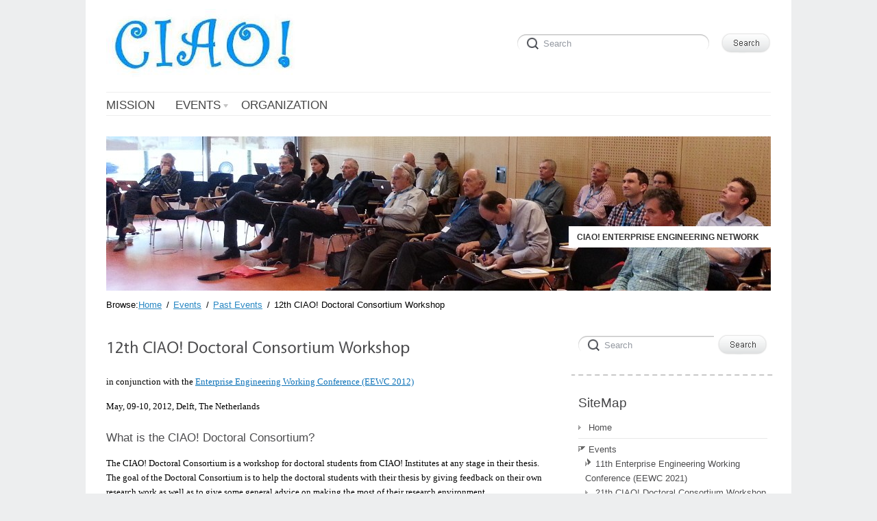

--- FILE ---
content_type: text/html; charset=UTF-8
request_url: http://ciaonetwork.org/events/past-events/12th-ciao-doctoral-consortium-workshop
body_size: 12323
content:
<!DOCTYPE html>
<html lang="en-US">
<head>
<meta http-equiv="Content-Type" content="text/html; charset=UTF-8" />
<meta name="viewport" content="width=device-width; initial-scale=1.0" />
<title>12th CIAO! Doctoral Consortium Workshop  | CIAO! Enterprise Engineering Network</title>
<link rel="profile" href="http://gmpg.org/xfn/11" />
<link rel="pingback" href="http://ciaonetwork.org/xmlrpc.php" />
<!-- OneAll.com / Single Sign-On for WordPress /v 2.1.2 -->
<script type="text/javascript">
//<![CDATA[
 var have_oa_lib = ((typeof window.oneall !== 'undefined') ? true : false);
 (function(){if (!have_oa_lib){
  var lib = document.createElement('script');
  lib.type = 'text/javascript'; lib.async = true;
  lib.src = '//ciaonetworkorg.api.oneall.com/socialize/library.js';
  var node = document.getElementsByTagName('script')[0];
  node.parentNode.insertBefore(lib, node); have_oa_lib = true;
 }})();
 var _oneall = (_oneall || []);
 _oneall.push(['single_sign_on', 'do_check_for_sso_session', window.location.href, true]);
//]]>
</script>
<link rel='dns-prefetch' href='//s.w.org' />
<link rel="alternate" type="application/rss+xml" title="CIAO! Enterprise Engineering Network &raquo; Feed" href="http://ciaonetwork.org/feed" />
<link rel="alternate" type="application/rss+xml" title="CIAO! Enterprise Engineering Network &raquo; Comments Feed" href="http://ciaonetwork.org/comments/feed" />
<link rel="alternate" type="application/rss+xml" title="CIAO! Enterprise Engineering Network &raquo; 12th CIAO! Doctoral Consortium Workshop Comments Feed" href="http://ciaonetwork.org/events/past-events/12th-ciao-doctoral-consortium-workshop/feed" />
		<script type="text/javascript">
			window._wpemojiSettings = {"baseUrl":"https:\/\/s.w.org\/images\/core\/emoji\/13.0.0\/72x72\/","ext":".png","svgUrl":"https:\/\/s.w.org\/images\/core\/emoji\/13.0.0\/svg\/","svgExt":".svg","source":{"concatemoji":"http:\/\/ciaonetwork.org\/wp-includes\/js\/wp-emoji-release.min.js?ver=5.5.17"}};
			!function(e,a,t){var n,r,o,i=a.createElement("canvas"),p=i.getContext&&i.getContext("2d");function s(e,t){var a=String.fromCharCode;p.clearRect(0,0,i.width,i.height),p.fillText(a.apply(this,e),0,0);e=i.toDataURL();return p.clearRect(0,0,i.width,i.height),p.fillText(a.apply(this,t),0,0),e===i.toDataURL()}function c(e){var t=a.createElement("script");t.src=e,t.defer=t.type="text/javascript",a.getElementsByTagName("head")[0].appendChild(t)}for(o=Array("flag","emoji"),t.supports={everything:!0,everythingExceptFlag:!0},r=0;r<o.length;r++)t.supports[o[r]]=function(e){if(!p||!p.fillText)return!1;switch(p.textBaseline="top",p.font="600 32px Arial",e){case"flag":return s([127987,65039,8205,9895,65039],[127987,65039,8203,9895,65039])?!1:!s([55356,56826,55356,56819],[55356,56826,8203,55356,56819])&&!s([55356,57332,56128,56423,56128,56418,56128,56421,56128,56430,56128,56423,56128,56447],[55356,57332,8203,56128,56423,8203,56128,56418,8203,56128,56421,8203,56128,56430,8203,56128,56423,8203,56128,56447]);case"emoji":return!s([55357,56424,8205,55356,57212],[55357,56424,8203,55356,57212])}return!1}(o[r]),t.supports.everything=t.supports.everything&&t.supports[o[r]],"flag"!==o[r]&&(t.supports.everythingExceptFlag=t.supports.everythingExceptFlag&&t.supports[o[r]]);t.supports.everythingExceptFlag=t.supports.everythingExceptFlag&&!t.supports.flag,t.DOMReady=!1,t.readyCallback=function(){t.DOMReady=!0},t.supports.everything||(n=function(){t.readyCallback()},a.addEventListener?(a.addEventListener("DOMContentLoaded",n,!1),e.addEventListener("load",n,!1)):(e.attachEvent("onload",n),a.attachEvent("onreadystatechange",function(){"complete"===a.readyState&&t.readyCallback()})),(n=t.source||{}).concatemoji?c(n.concatemoji):n.wpemoji&&n.twemoji&&(c(n.twemoji),c(n.wpemoji)))}(window,document,window._wpemojiSettings);
		</script>
		<style type="text/css">
img.wp-smiley,
img.emoji {
	display: inline !important;
	border: none !important;
	box-shadow: none !important;
	height: 1em !important;
	width: 1em !important;
	margin: 0 .07em !important;
	vertical-align: -0.1em !important;
	background: none !important;
	padding: 0 !important;
}
</style>
	<link rel='stylesheet' id='wp-block-library-css'  href='http://ciaonetwork.org/wp-includes/css/dist/block-library/style.min.css?ver=5.5.17' type='text/css' media='all' />
<link rel='stylesheet' id='nice-navigation-css'  href='http://ciaonetwork.org/wp-content/plugins/nice-navigation/styles.css?ver=1.6' type='text/css' media='screen' />
<link rel='stylesheet' id='default-css'  href='http://ciaonetwork.org/wp-content/themes/delicate/style.css' type='text/css' media='all' />
<!--[if IE 7]>
<link rel='stylesheet' id='delicate-ie7-css'  href='http://ciaonetwork.org/wp-content/themes/delicate/ie7.css' type='text/css' media='all' />
<![endif]-->
<!--[if IE 6]>
<link rel='stylesheet' id='delicate-ie6-css'  href='http://ciaonetwork.org/wp-content/themes/delicate/ie6.css' type='text/css' media='all' />
<![endif]-->
<script type='text/javascript' src='http://ciaonetwork.org/wp-includes/js/jquery/jquery.js?ver=1.12.4-wp' id='jquery-core-js'></script>
<script type='text/javascript' src='http://ciaonetwork.org/wp-content/themes/delicate/js/superfish.js?ver=2.9.2' id='superfish-js'></script>
<script type='text/javascript' src='http://ciaonetwork.org/wp-content/themes/delicate/js/jquery.cycle.all.min.js' id='cycle-js'></script>
<script type='text/javascript' src='http://ciaonetwork.org/wp-content/themes/delicate/js/cufon.js?ver=1.09i' id='cufon-js'></script>
<script type='text/javascript' src='http://ciaonetwork.org/wp-content/themes/delicate/js/Vegur_400.font.js' id='Vegur_400-js'></script>
<script type='text/javascript' src='http://ciaonetwork.org/wp-content/plugins/nice-navigation/script.js?ver=1.6' id='nice-navigation-js'></script>
<link rel="https://api.w.org/" href="http://ciaonetwork.org/wp-json/" /><link rel="alternate" type="application/json" href="http://ciaonetwork.org/wp-json/wp/v2/pages/346" /><link rel="EditURI" type="application/rsd+xml" title="RSD" href="http://ciaonetwork.org/xmlrpc.php?rsd" />
<link rel="wlwmanifest" type="application/wlwmanifest+xml" href="http://ciaonetwork.org/wp-includes/wlwmanifest.xml" /> 
<meta name="generator" content="WordPress 5.5.17" />
<link rel="canonical" href="http://ciaonetwork.org/events/past-events/12th-ciao-doctoral-consortium-workshop" />
<link rel='shortlink' href='http://ciaonetwork.org/?p=346' />
<link rel="alternate" type="application/json+oembed" href="http://ciaonetwork.org/wp-json/oembed/1.0/embed?url=http%3A%2F%2Fciaonetwork.org%2Fevents%2Fpast-events%2F12th-ciao-doctoral-consortium-workshop" />
<link rel="alternate" type="text/xml+oembed" href="http://ciaonetwork.org/wp-json/oembed/1.0/embed?url=http%3A%2F%2Fciaonetwork.org%2Fevents%2Fpast-events%2F12th-ciao-doctoral-consortium-workshop&#038;format=xml" />
<link type="text/css" href="http://ciaonetwork.org/wp-content/plugins/enhanced-bibliplug/css/bibliplug.css" rel="Stylesheet" />
<script type="text/javascript" src="http://ciaonetwork.org/wp-content/plugins/simple-sidebar-navigation/suckerfish_ie.js"></script><meta name="template" content="delicate 3.5.5" />
<meta name="generator" content="NattyWP Framework Version 2.1.5" />
<meta name="description" content="CIAO! Enterprise Engineering Network " />
<link rel="stylesheet" type="text/css" href="http://ciaonetwork.org/wp-content/themes/delicate/functions/css/shortcodes.css" media="screen" /><script type="text/javascript" src="http://ciaonetwork.org/wp-content/themes/delicate/functions/js/shortcode.js"></script><style type="text/css">
	.topnav a {
		font-size: 17px;
	}
	.topnav a {
		color: #454545;
	}
	.topnav a:hover, .topnav ul.children > li > a:hover, .topnav ul.children > li > a:hover span {
		color: #ff0505;
	}
	body {
		font-size: 13px;
	}
	.post {
		color: #4D4D4F;
	}
	.post a {
		color: #0E73B8;
	}
	.post a:hover {
		color: #ff0505;
	}
	#sidebar li.widget, #sidebar h2 {
		color: #454547;
	}
	#sidebar li.widget a {
		color: #4D4D4F;
	}
	#sidebar li.widget a:hover {
		color: #0E73B8;
	}
</style><!--[if IE 6]><style type="text/css">
            img.png {
            filter: expression(
            (runtimeStyle.filter == '') ? runtimeStyle.filter = 'progid:DXImageTransform.Microsoft.AlphaImageLoader(src='+src+', sizingMethod=scale)' : '',
            width = width,
            src = 'http://ciaonetwork.org/wp-content/themes/delicate/images/px.gif');
    }
        </style><![endif]--><!--[if IE 6]><script type="text/javascript" src="http://ciaonetwork.org/wp-content/themes/delicate/js/menu.js"></script><![endif]-->
<style type="text/css" id="breadcrumb-trail-css">.breadcrumbs .trail-browse,.breadcrumbs .trail-items,.breadcrumbs .trail-items li {display: inline-block;margin:0;padding: 0;border:none;background:transparent;text-indent: 0;}.breadcrumbs .trail-browse {font-size: inherit;font-style:inherit;font-weight: inherit;color: inherit;}.breadcrumbs .trail-items {list-style: none;}.trail-items li::after {content: "\002F";padding: 0 0.5em;}.trail-items li:last-of-type::after {display: none;}</style>
	<style type="text/css">
           .head-img .tagline {color: #333333 !important;}
        .content-pad,
    .slideshow-bg .slideshow, .slideshow-bg .slideshow > div,
    .head-img img {width:970px;}
	</style>
	</head>

<body class="page-template-default page page-id-346 page-child parent-pageid-81">
<div class="content-pad">
<div id="header">
	<div id="logo"><a href="http://ciaonetwork.org"><img src="http://ciaonetwork.org/wp-content/uploads/2013/05/Ciao2.jpg" border="0" class="png" alt="CIAO! Enterprise Engineering Network" /></a></div>	     
  <div id="top_search"> 
      <form method="get" id="searchforma" class="search" action="http://ciaonetwork.org/">	
    <input type="text" class="search-input png_crop" title="search" value="Search" onblur="if (!value)value='Search'" onclick="value=''" id="edit-search-theme-form-keys" name="s" />
    <input type="image" alt="Search" title="Search" class="search-submit png_crop" name="op" value="" src="http://ciaonetwork.org/wp-content/themes/delicate/images/submit.png"/>
</form><div style="clear:both;"></div>  </div>
  </div>

<div class="top">
    <div id="menu">	
       <ul id="nav-ie" class="topnav fl fr sf-js-enabled sf-shadow"><li class="page_item page-item-14"><a href="http://ciaonetwork.org/"><span>Mission</span></a></li>
<li class="page_item page-item-78 page_item_has_children current_page_ancestor page-has-children"><a href="http://ciaonetwork.org/events"><span>Events</span></a>
<ul class='children'>
	<li class="page_item page-item-4376 page_item_has_children page-has-children"><a href="http://ciaonetwork.org/events/11th-enterprise-engineering-working-conference-eewc-2021"><span>11th Enterprise Engineering Working Conference (EEWC 2021)</span></a>
	<ul class='children'>
		<li class="page_item page-item-4384"><a href="http://ciaonetwork.org/events/11th-enterprise-engineering-working-conference-eewc-2021/call-for-papers"><span>Call for Papers</span></a></li>
		<li class="page_item page-item-4394"><a href="http://ciaonetwork.org/events/11th-enterprise-engineering-working-conference-eewc-2021/keynote-lectures"><span>Keynote Lectures</span></a></li>
		<li class="page_item page-item-4399"><a href="http://ciaonetwork.org/events/11th-enterprise-engineering-working-conference-eewc-2021/organization"><span>Organization</span></a></li>
		<li class="page_item page-item-4403"><a href="http://ciaonetwork.org/events/11th-enterprise-engineering-working-conference-eewc-2021/program"><span>Program</span></a></li>
		<li class="page_item page-item-4408"><a href="http://ciaonetwork.org/events/11th-enterprise-engineering-working-conference-eewc-2021/registration"><span>Registration</span></a></li>
	</ul>
</li>
	<li class="page_item page-item-4412"><a href="http://ciaonetwork.org/events/21th-ciao-doctoral-consortium-workshop"><span>21th CIAO! Doctoral Consortium Workshop</span></a></li>
	<li class="page_item page-item-4417"><a href="http://ciaonetwork.org/events/eewc-forum-2021"><span>EEWC Forum 2021</span></a></li>
	<li class="page_item page-item-81 page_item_has_children current_page_ancestor current_page_parent page-has-children"><a href="http://ciaonetwork.org/events/past-events"><span>Past Events</span></a>
	<ul class='children'>
		<li class="page_item page-item-3489 page_item_has_children page-has-children"><a href="http://ciaonetwork.org/events/past-events/10th-enterprise-engineering-working-conference-eewc-2020"><span>10th Enterprise Engineering Working Conference (EEWC 2020)</span></a>
		<ul class='children'>
			<li class="page_item page-item-3497"><a href="http://ciaonetwork.org/events/past-events/10th-enterprise-engineering-working-conference-eewc-2020/call-for-papers"><span>Call for Papers</span></a></li>
			<li class="page_item page-item-3534"><a href="http://ciaonetwork.org/events/past-events/10th-enterprise-engineering-working-conference-eewc-2020/keynote-lectures"><span>Keynote Lectures</span></a></li>
			<li class="page_item page-item-3538"><a href="http://ciaonetwork.org/events/past-events/10th-enterprise-engineering-working-conference-eewc-2020/organization"><span>Organization</span></a></li>
			<li class="page_item page-item-3544"><a href="http://ciaonetwork.org/events/past-events/10th-enterprise-engineering-working-conference-eewc-2020/program"><span>Program</span></a></li>
			<li class="page_item page-item-3548"><a href="http://ciaonetwork.org/events/past-events/10th-enterprise-engineering-working-conference-eewc-2020/registration"><span>Registration</span></a></li>
			<li class="page_item page-item-3554"><a href="http://ciaonetwork.org/events/past-events/10th-enterprise-engineering-working-conference-eewc-2020/venue"><span>Venue</span></a></li>
		</ul>
</li>
		<li class="page_item page-item-2997 page_item_has_children page-has-children"><a href="http://ciaonetwork.org/events/past-events/9th-enterprise-engineering-working-conference-eewc-2019"><span>9th Enterprise Engineering Working Conference (EEWC 2019)</span></a>
		<ul class='children'>
			<li class="page_item page-item-3004"><a href="http://ciaonetwork.org/events/past-events/9th-enterprise-engineering-working-conference-eewc-2019/call-for-papers"><span>Call for Papers</span></a></li>
			<li class="page_item page-item-3046"><a href="http://ciaonetwork.org/events/past-events/9th-enterprise-engineering-working-conference-eewc-2019/keynote-lectures"><span>Keynote Lectures</span></a></li>
			<li class="page_item page-item-3051"><a href="http://ciaonetwork.org/events/past-events/9th-enterprise-engineering-working-conference-eewc-2019/organization"><span>Organization</span></a></li>
			<li class="page_item page-item-3055"><a href="http://ciaonetwork.org/events/past-events/9th-enterprise-engineering-working-conference-eewc-2019/program"><span>Program</span></a></li>
			<li class="page_item page-item-3059"><a href="http://ciaonetwork.org/events/past-events/9th-enterprise-engineering-working-conference-eewc-2019/registration"><span>Registration</span></a></li>
			<li class="page_item page-item-3063"><a href="http://ciaonetwork.org/events/past-events/9th-enterprise-engineering-working-conference-eewc-2019/venue"><span>Venue</span></a></li>
		</ul>
</li>
		<li class="page_item page-item-2479 page_item_has_children page-has-children"><a href="http://ciaonetwork.org/events/past-events/8th-enterprise-engineering-working-conference-eewc-2018"><span>8th Enterprise Engineering Working Conference (EEWC 2018)</span></a>
		<ul class='children'>
			<li class="page_item page-item-2516"><a href="http://ciaonetwork.org/events/past-events/8th-enterprise-engineering-working-conference-eewc-2018/call-for-papers"><span>Call for Papers</span></a></li>
			<li class="page_item page-item-2517"><a href="http://ciaonetwork.org/events/past-events/8th-enterprise-engineering-working-conference-eewc-2018/organization-2"><span>Organization</span></a></li>
			<li class="page_item page-item-2518"><a href="http://ciaonetwork.org/events/past-events/8th-enterprise-engineering-working-conference-eewc-2018/registration"><span>Registration</span></a></li>
			<li class="page_item page-item-2519"><a href="http://ciaonetwork.org/events/past-events/8th-enterprise-engineering-working-conference-eewc-2018/venue"><span>Venue</span></a></li>
			<li class="page_item page-item-2727"><a href="http://ciaonetwork.org/events/past-events/8th-enterprise-engineering-working-conference-eewc-2018/program"><span>Program</span></a></li>
			<li class="page_item page-item-2852"><a href="http://ciaonetwork.org/events/past-events/8th-enterprise-engineering-working-conference-eewc-2018/keynote-lecture"><span>Keynote Lecture</span></a></li>
		</ul>
</li>
		<li class="page_item page-item-2117 page_item_has_children page-has-children"><a href="http://ciaonetwork.org/events/past-events/7th-enterprise-engineering-working-conference-eewc-2017"><span>7th Enterprise Engineering Working Conference (EEWC 2017)</span></a>
		<ul class='children'>
			<li class="page_item page-item-2292"><a href="http://ciaonetwork.org/events/past-events/7th-enterprise-engineering-working-conference-eewc-2017/keynote-lectures"><span>Keynote Lectures</span></a></li>
			<li class="page_item page-item-2165"><a href="http://ciaonetwork.org/events/past-events/7th-enterprise-engineering-working-conference-eewc-2017/registration"><span>Registration</span></a></li>
			<li class="page_item page-item-2185"><a href="http://ciaonetwork.org/events/past-events/7th-enterprise-engineering-working-conference-eewc-2017/program"><span>Program</span></a></li>
			<li class="page_item page-item-2258"><a href="http://ciaonetwork.org/events/past-events/7th-enterprise-engineering-working-conference-eewc-2017/venue"><span>Venue</span></a></li>
			<li class="page_item page-item-2262"><a href="http://ciaonetwork.org/events/past-events/7th-enterprise-engineering-working-conference-eewc-2017/organization"><span>Organization</span></a></li>
			<li class="page_item page-item-2270"><a href="http://ciaonetwork.org/events/past-events/7th-enterprise-engineering-working-conference-eewc-2017/call-for-papers"><span>Call for Papers</span></a></li>
			<li class="page_item page-item-2345"><a href="http://ciaonetwork.org/events/past-events/7th-enterprise-engineering-working-conference-eewc-2017/online-proceedings"><span>Online Proceedings</span></a></li>
		</ul>
</li>
		<li class="page_item page-item-1418 page_item_has_children page-has-children"><a href="http://ciaonetwork.org/events/past-events/6th-enterprise-engineering-working-conference"><span>6th Enterprise Engineering Working Conference (EEWC 2016)</span></a>
		<ul class='children'>
			<li class="page_item page-item-1429"><a href="http://ciaonetwork.org/events/past-events/6th-enterprise-engineering-working-conference/call-for-papers"><span>Call for Papers</span></a></li>
			<li class="page_item page-item-2068"><a href="http://ciaonetwork.org/events/past-events/6th-enterprise-engineering-working-conference/online-proceedings"><span>Online Proceedings</span></a></li>
			<li class="page_item page-item-1894"><a href="http://ciaonetwork.org/events/past-events/6th-enterprise-engineering-working-conference/submissions"><span>Submissions</span></a></li>
			<li class="page_item page-item-1912"><a href="http://ciaonetwork.org/events/past-events/6th-enterprise-engineering-working-conference/keynote-lecture"><span>Keynote Lecture</span></a></li>
			<li class="page_item page-item-1872"><a href="http://ciaonetwork.org/events/past-events/6th-enterprise-engineering-working-conference/registration-and-fees"><span>Registration and Fees</span></a></li>
			<li class="page_item page-item-1511"><a href="http://ciaonetwork.org/events/past-events/6th-enterprise-engineering-working-conference/venue"><span>Venue &#8211; Pestana Casino Park Hotel</span></a></li>
			<li class="page_item page-item-1952"><a href="http://ciaonetwork.org/events/past-events/6th-enterprise-engineering-working-conference/program"><span>Program</span></a></li>
			<li class="page_item page-item-1544 page_item_has_children page-has-children"><a href="http://ciaonetwork.org/events/past-events/6th-enterprise-engineering-working-conference/social-program"><span>Social Program</span></a>
			<ul class='children'>
				<li class="page_item page-item-1556"><a href="http://ciaonetwork.org/events/past-events/6th-enterprise-engineering-working-conference/social-program/welcome-cocktail"><span>Welcome Cocktail</span></a></li>
				<li class="page_item page-item-1580"><a href="http://ciaonetwork.org/events/past-events/6th-enterprise-engineering-working-conference/social-program/eira-do-serrado"><span>Eira do Serrado Tour</span></a></li>
				<li class="page_item page-item-1738"><a href="http://ciaonetwork.org/events/past-events/6th-enterprise-engineering-working-conference/social-program/2nd-tour"><span>Cabo Girão and North Tour</span></a></li>
				<li class="page_item page-item-1772"><a href="http://ciaonetwork.org/events/past-events/6th-enterprise-engineering-working-conference/social-program/boat-tour"><span>Dolphin and Whale Watching Tour</span></a></li>
			</ul>
</li>
		</ul>
</li>
		<li class="page_item page-item-1042 page_item_has_children page-has-children"><a href="http://ciaonetwork.org/events/past-events/5th-enterprise-engineering-working-conference"><span>5th Enterprise Engineering Working Conference</span></a>
		<ul class='children'>
			<li class="page_item page-item-1169"><a href="http://ciaonetwork.org/events/past-events/5th-enterprise-engineering-working-conference/call-for-papers"><span>Call for Papers</span></a></li>
			<li class="page_item page-item-1284"><a href="http://ciaonetwork.org/events/past-events/5th-enterprise-engineering-working-conference/online-proceedings"><span>Online Proceedings</span></a></li>
			<li class="page_item page-item-1181"><a href="http://ciaonetwork.org/events/past-events/5th-enterprise-engineering-working-conference/keynote-lectures"><span>Keynote Lectures</span></a></li>
			<li class="page_item page-item-1196"><a href="http://ciaonetwork.org/events/past-events/5th-enterprise-engineering-working-conference/organization"><span>Organization</span></a></li>
			<li class="page_item page-item-1311"><a href="http://ciaonetwork.org/events/past-events/5th-enterprise-engineering-working-conference/invited-talks"><span>Invited Talks</span></a></li>
			<li class="page_item page-item-1322"><a href="http://ciaonetwork.org/events/past-events/5th-enterprise-engineering-working-conference/case-presentations"><span>Case Presentations</span></a></li>
			<li class="page_item page-item-1200"><a href="http://ciaonetwork.org/events/past-events/5th-enterprise-engineering-working-conference/program"><span>Program and Venue</span></a></li>
			<li class="page_item page-item-1239"><a href="http://ciaonetwork.org/events/past-events/5th-enterprise-engineering-working-conference/registration"><span>Registration</span></a></li>
		</ul>
</li>
		<li class="page_item page-item-464 page_item_has_children page-has-children"><a href="http://ciaonetwork.org/events/past-events/4th-enterprise-engineering-working-conference"><span>4th Enterprise Engineering Working Conference (EEWC 2014)</span></a>
		<ul class='children'>
			<li class="page_item page-item-469"><a href="http://ciaonetwork.org/events/past-events/4th-enterprise-engineering-working-conference/call-for-papers"><span>Call for papers</span></a></li>
			<li class="page_item page-item-598"><a href="http://ciaonetwork.org/events/past-events/4th-enterprise-engineering-working-conference/program-venue-and-registration"><span>Program and Venue</span></a></li>
			<li class="page_item page-item-956"><a href="http://ciaonetwork.org/events/past-events/4th-enterprise-engineering-working-conference/organization"><span>Organization</span></a></li>
			<li class="page_item page-item-903"><a href="http://ciaonetwork.org/events/past-events/4th-enterprise-engineering-working-conference/keynote-lectures"><span>Keynote Lectures</span></a></li>
			<li class="page_item page-item-906"><a href="http://ciaonetwork.org/events/past-events/4th-enterprise-engineering-working-conference/registration"><span>Registration</span></a></li>
		</ul>
</li>
		<li class="page_item page-item-84 page_item_has_children page-has-children"><a href="http://ciaonetwork.org/events/past-events/3rd-enterprise-engineering-working-conference"><span>3rd Enterprise Engineering Working Conference (EEWC 2013)</span></a>
		<ul class='children'>
			<li class="page_item page-item-88"><a href="http://ciaonetwork.org/events/past-events/3rd-enterprise-engineering-working-conference/call-for-papers"><span>Call for papers</span></a></li>
			<li class="page_item page-item-91"><a href="http://ciaonetwork.org/events/past-events/3rd-enterprise-engineering-working-conference/registration"><span>Registration</span></a></li>
			<li class="page_item page-item-94"><a href="http://ciaonetwork.org/events/past-events/3rd-enterprise-engineering-working-conference/conference-program"><span>Conference Program</span></a></li>
			<li class="page_item page-item-96"><a href="http://ciaonetwork.org/events/past-events/3rd-enterprise-engineering-working-conference/submitting-final-version"><span>Submitting Final Version</span></a></li>
		</ul>
</li>
		<li class="page_item page-item-215 page_item_has_children page-has-children"><a href="http://ciaonetwork.org/events/past-events/2nd-enterprise-engineering-working-conference-eewc-2012"><span>2nd Enterprise Engineering Working Conference (EEWC 2012)</span></a>
		<ul class='children'>
			<li class="page_item page-item-218"><a href="http://ciaonetwork.org/events/past-events/2nd-enterprise-engineering-working-conference-eewc-2012/call-for-papers"><span>Call for papers</span></a></li>
			<li class="page_item page-item-221"><a href="http://ciaonetwork.org/events/past-events/2nd-enterprise-engineering-working-conference-eewc-2012/conference-program"><span>Conference Program</span></a></li>
			<li class="page_item page-item-224"><a href="http://ciaonetwork.org/events/past-events/2nd-enterprise-engineering-working-conference-eewc-2012/registration"><span>Registration</span></a></li>
			<li class="page_item page-item-227"><a href="http://ciaonetwork.org/events/past-events/2nd-enterprise-engineering-working-conference-eewc-2012/location"><span>Location</span></a></li>
			<li class="page_item page-item-230"><a href="http://ciaonetwork.org/events/past-events/2nd-enterprise-engineering-working-conference-eewc-2012/submission"><span>Submission</span></a></li>
			<li class="page_item page-item-233"><a href="http://ciaonetwork.org/events/past-events/2nd-enterprise-engineering-working-conference-eewc-2012/submitting-the-final-version"><span>Submitting the Final Version</span></a></li>
		</ul>
</li>
		<li class="page_item page-item-241 page_item_has_children page-has-children"><a href="http://ciaonetwork.org/events/past-events/1st-enterprise-engineering-working-conference-eewc-2011"><span>1st Enterprise Engineering Working Conference (EEWC 2011)</span></a>
		<ul class='children'>
			<li class="page_item page-item-244"><a href="http://ciaonetwork.org/events/past-events/1st-enterprise-engineering-working-conference-eewc-2011/call-for-papers"><span>Call for papers</span></a></li>
			<li class="page_item page-item-247"><a href="http://ciaonetwork.org/events/past-events/1st-enterprise-engineering-working-conference-eewc-2011/important-dates"><span>Important Dates</span></a></li>
			<li class="page_item page-item-250"><a href="http://ciaonetwork.org/events/past-events/1st-enterprise-engineering-working-conference-eewc-2011/publication"><span>Publication</span></a></li>
			<li class="page_item page-item-253"><a href="http://ciaonetwork.org/events/past-events/1st-enterprise-engineering-working-conference-eewc-2011/organization"><span>Organization</span></a></li>
			<li class="page_item page-item-256"><a href="http://ciaonetwork.org/events/past-events/1st-enterprise-engineering-working-conference-eewc-2011/industry-track"><span>Industry Track</span></a></li>
		</ul>
</li>
		<li class="page_item page-item-3558"><a href="http://ciaonetwork.org/events/past-events/20th-ciao-doctoral-consortium-workshop"><span>20th CIAO! Doctoral Consortium Workshop</span></a></li>
		<li class="page_item page-item-3094"><a href="http://ciaonetwork.org/events/past-events/19th-ciao-doctoral-consortium-workshop"><span>19th CIAO! Doctoral Consortium Workshop</span></a></li>
		<li class="page_item page-item-2817"><a href="http://ciaonetwork.org/events/past-events/18th-ciao-doctoral-consortium-workshop"><span>18th CIAO! Doctoral Consortium Workshop</span></a></li>
		<li class="page_item page-item-2157"><a href="http://ciaonetwork.org/events/past-events/17th-ciao-doctoral-consortium-workshop"><span>17th CIAO! Doctoral Consortium Workshop</span></a></li>
		<li class="page_item page-item-1930"><a href="http://ciaonetwork.org/events/past-events/16th-ciao-doctoral-consortium-workshop"><span>16th CIAO! Doctoral Consortium Workshop</span></a></li>
		<li class="page_item page-item-1066"><a href="http://ciaonetwork.org/events/past-events/15th-ciao-doctoral-consortium-workshop"><span>15th CIAO! Doctoral Consortium Workshop</span></a></li>
		<li class="page_item page-item-503"><a href="http://ciaonetwork.org/events/past-events/14th-ciao-doctoral-consortium-workshop"><span>14th CIAO! Doctoral Consortium Workshop</span></a></li>
		<li class="page_item page-item-212"><a href="http://ciaonetwork.org/events/past-events/13th-ciao-doctoral-consortium-workshop"><span>13th CIAO! Doctoral Consortium Workshop</span></a></li>
		<li class="page_item page-item-346 current_page_item"><a href="http://ciaonetwork.org/events/past-events/12th-ciao-doctoral-consortium-workshop" aria-current="page"><span>12th CIAO! Doctoral Consortium Workshop</span></a></li>
		<li class="page_item page-item-349 page_item_has_children page-has-children"><a href="http://ciaonetwork.org/events/past-events/11th-ciao-doctoral-consortium-workshop"><span>11th CIAO! Doctoral Consortium Workshop</span></a>
		<ul class='children'>
			<li class="page_item page-item-352"><a href="http://ciaonetwork.org/events/past-events/11th-ciao-doctoral-consortium-workshop/registration"><span>Registration</span></a></li>
		</ul>
</li>
		<li class="page_item page-item-355"><a href="http://ciaonetwork.org/events/past-events/10th-ciao-doctoral-consortium-workshop"><span>10th CIAO! Doctoral Consortium Workshop</span></a></li>
		<li class="page_item page-item-358"><a href="http://ciaonetwork.org/events/past-events/9th-ciao-doctoral-consortium-workshop"><span>9th CIAO! Doctoral Consortium Workshop</span></a></li>
		<li class="page_item page-item-362"><a href="http://ciaonetwork.org/events/past-events/8th-ciao-doctoral-consortium-workshop"><span>8th CIAO! Doctoral Consortium Workshop</span></a></li>
		<li class="page_item page-item-3574"><a href="http://ciaonetwork.org/events/past-events/eewc-forum-2020"><span>EEWC Forum 2020</span></a></li>
		<li class="page_item page-item-3101"><a href="http://ciaonetwork.org/events/past-events/eewc-forum-2019"><span>EEWC Forum 2019</span></a></li>
		<li class="page_item page-item-2648"><a href="http://ciaonetwork.org/events/past-events/eewc-forum-2018"><span>EEWC Forum 2018</span></a></li>
		<li class="page_item page-item-2403"><a href="http://ciaonetwork.org/events/past-events/eewc-forum-2017"><span>EEWC Forum 2017</span></a></li>
		<li class="page_item page-item-259 page_item_has_children page-has-children"><a href="http://ciaonetwork.org/events/past-events/6th-international-workshop-on-cooperation-interoperability-architecture-ontology-ciao-2010"><span>6th International Workshop on Cooperation &#038; Interoperability &#8211; Architecture &#038; Ontology (CIAO! 2010)</span></a>
		<ul class='children'>
			<li class="page_item page-item-262"><a href="http://ciaonetwork.org/events/past-events/6th-international-workshop-on-cooperation-interoperability-architecture-ontology-ciao-2010/call-for-papers"><span>Call for papers</span></a></li>
			<li class="page_item page-item-265"><a href="http://ciaonetwork.org/events/past-events/6th-international-workshop-on-cooperation-interoperability-architecture-ontology-ciao-2010/important-dates"><span>Important Dates</span></a></li>
			<li class="page_item page-item-268"><a href="http://ciaonetwork.org/events/past-events/6th-international-workshop-on-cooperation-interoperability-architecture-ontology-ciao-2010/publication"><span>Publication</span></a></li>
			<li class="page_item page-item-271"><a href="http://ciaonetwork.org/events/past-events/6th-international-workshop-on-cooperation-interoperability-architecture-ontology-ciao-2010/organization"><span>Organization</span></a></li>
			<li class="page_item page-item-274"><a href="http://ciaonetwork.org/events/past-events/6th-international-workshop-on-cooperation-interoperability-architecture-ontology-ciao-2010/ciao-workshop-program"><span>CIAO! Workshop Program</span></a></li>
			<li class="page_item page-item-277"><a href="http://ciaonetwork.org/events/past-events/6th-international-workshop-on-cooperation-interoperability-architecture-ontology-ciao-2010/previous-workshops"><span>Previous Workshops</span></a></li>
			<li class="page_item page-item-280"><a href="http://ciaonetwork.org/events/past-events/6th-international-workshop-on-cooperation-interoperability-architecture-ontology-ciao-2010/desrist-2010"><span>DESRIST 2010</span></a></li>
		</ul>
</li>
		<li class="page_item page-item-285 page_item_has_children page-has-children"><a href="http://ciaonetwork.org/events/past-events/5th-international-workshop-on-cooperation-interoperability-architecture-ontology-ciao-2009"><span>5th International Workshop on Cooperation &#038; Interoperability &#8211; Architecture &#038; Ontology (CIAO! 2009)</span></a>
		<ul class='children'>
			<li class="page_item page-item-288"><a href="http://ciaonetwork.org/events/past-events/5th-international-workshop-on-cooperation-interoperability-architecture-ontology-ciao-2009/call-for-papers"><span>Call for papers</span></a></li>
			<li class="page_item page-item-291"><a href="http://ciaonetwork.org/events/past-events/5th-international-workshop-on-cooperation-interoperability-architecture-ontology-ciao-2009/keynote-speaker"><span>Keynote Speaker</span></a></li>
			<li class="page_item page-item-294"><a href="http://ciaonetwork.org/events/past-events/5th-international-workshop-on-cooperation-interoperability-architecture-ontology-ciao-2009/important-dates"><span>Important Dates</span></a></li>
			<li class="page_item page-item-297"><a href="http://ciaonetwork.org/events/past-events/5th-international-workshop-on-cooperation-interoperability-architecture-ontology-ciao-2009/publication"><span>Publication</span></a></li>
			<li class="page_item page-item-301"><a href="http://ciaonetwork.org/events/past-events/5th-international-workshop-on-cooperation-interoperability-architecture-ontology-ciao-2009/organization"><span>Organization</span></a></li>
			<li class="page_item page-item-305"><a href="http://ciaonetwork.org/events/past-events/5th-international-workshop-on-cooperation-interoperability-architecture-ontology-ciao-2009/program"><span>Program</span></a></li>
			<li class="page_item page-item-308"><a href="http://ciaonetwork.org/events/past-events/5th-international-workshop-on-cooperation-interoperability-architecture-ontology-ciao-2009/submitting-the-final-version"><span>Submitting the Final Version</span></a></li>
			<li class="page_item page-item-311"><a href="http://ciaonetwork.org/events/past-events/5th-international-workshop-on-cooperation-interoperability-architecture-ontology-ciao-2009/previous-workshops"><span>Previous Workshops</span></a></li>
			<li class="page_item page-item-314"><a href="http://ciaonetwork.org/events/past-events/5th-international-workshop-on-cooperation-interoperability-architecture-ontology-ciao-2009/caise-2009"><span>CAiSE 2009</span></a></li>
		</ul>
</li>
		<li class="page_item page-item-317 page_item_has_children page-has-children"><a href="http://ciaonetwork.org/events/past-events/4th-international-workshop-on-cooperation-interoperability-architecture-ontology-ciao-2008"><span>4th International Workshop on Cooperation &#038; Interoperability &#8211; Architecture &#038; Ontology (CIAO! 2008)</span></a>
		<ul class='children'>
			<li class="page_item page-item-320"><a href="http://ciaonetwork.org/events/past-events/4th-international-workshop-on-cooperation-interoperability-architecture-ontology-ciao-2008/call-for-papers"><span>Call for papers</span></a></li>
			<li class="page_item page-item-323"><a href="http://ciaonetwork.org/events/past-events/4th-international-workshop-on-cooperation-interoperability-architecture-ontology-ciao-2008/important-dates"><span>Important Dates</span></a></li>
			<li class="page_item page-item-326"><a href="http://ciaonetwork.org/events/past-events/4th-international-workshop-on-cooperation-interoperability-architecture-ontology-ciao-2008/publication"><span>Publication</span></a></li>
			<li class="page_item page-item-329"><a href="http://ciaonetwork.org/events/past-events/4th-international-workshop-on-cooperation-interoperability-architecture-ontology-ciao-2008/submitting-the-final-version"><span>Submitting the Final Version</span></a></li>
			<li class="page_item page-item-332"><a href="http://ciaonetwork.org/events/past-events/4th-international-workshop-on-cooperation-interoperability-architecture-ontology-ciao-2008/organization"><span>Organization</span></a></li>
			<li class="page_item page-item-335"><a href="http://ciaonetwork.org/events/past-events/4th-international-workshop-on-cooperation-interoperability-architecture-ontology-ciao-2008/previous-workshops"><span>Previous Workshops</span></a></li>
			<li class="page_item page-item-338"><a href="http://ciaonetwork.org/events/past-events/4th-international-workshop-on-cooperation-interoperability-architecture-ontology-ciao-2008/program"><span>Program</span></a></li>
			<li class="page_item page-item-341"><a href="http://ciaonetwork.org/events/past-events/4th-international-workshop-on-cooperation-interoperability-architecture-ontology-ciao-2008/caise-2008"><span>Caise 2008</span></a></li>
		</ul>
</li>
		<li class="page_item page-item-929"><a href="http://ciaonetwork.org/events/past-events/1st-workshop-on-enterprise-engineering-theories-and-methods"><span>1st Workshop on Enterprise Engineering Theories and Methods (WEETM 2014)</span></a></li>
	</ul>
</li>
</ul>
</li>
<li class="page_item page-item-27"><a href="http://ciaonetwork.org/organization"><span>Organization</span></a></li>
</ul>    </div>                
</div> <!-- END top -->
<div class="clear"></div>
<div class="head-img">
        <div class="tagline">CIAO! Enterprise Engineering Network</div>
      <img src="http://ciaonetwork.org/wp-content/uploads/2013/05/cropped-banner_ciao20131.jpg" width="970" height="225" alt="Header" />
    <nav role="navigation" aria-label="Breadcrumbs" class="breadcrumb-trail breadcrumbs" itemprop="breadcrumb"><h2 class="trail-browse">Browse:</h2><ul class="trail-items" itemscope itemtype="http://schema.org/BreadcrumbList"><meta name="numberOfItems" content="4" /><meta name="itemListOrder" content="Ascending" /><li itemprop="itemListElement" itemscope itemtype="http://schema.org/ListItem" class="trail-item trail-begin"><a href="http://ciaonetwork.org" rel="home" itemprop="item"><span itemprop="name">Home</span></a><meta itemprop="position" content="1" /></li><li itemprop="itemListElement" itemscope itemtype="http://schema.org/ListItem" class="trail-item"><a href="http://ciaonetwork.org/events" itemprop="item"><span itemprop="name">Events</span></a><meta itemprop="position" content="2" /></li><li itemprop="itemListElement" itemscope itemtype="http://schema.org/ListItem" class="trail-item"><a href="http://ciaonetwork.org/events/past-events" itemprop="item"><span itemprop="name">Past Events</span></a><meta itemprop="position" content="3" /></li><li itemprop="itemListElement" itemscope itemtype="http://schema.org/ListItem" class="trail-item trail-end"><span itemprop="item"><span itemprop="name">12th CIAO! Doctoral Consortium Workshop </span></span><meta itemprop="position" content="4" /></li></ul></nav></div>
<!-- END Header --> 
<div id="main">		
	<div class="columns">      
    <div class="narrowcolumn singlepage no">
          							
			<div class="post">            	
          <div class="title"><h2>12th CIAO! Doctoral Consortium Workshop</h2></div>                
          <div class="entry">
                              
<p><span style="color: #000000; font-family: Tahoma; font-size: small;">in conjunction with the <a title="Opens external link in new window" href="http://www.ciaonetwork.org/index.php?id=94" target="_blank">Enterprise Engineering Working Conference (EEWC 2012)</a> </span></p>
<p><span style="color: #000000; font-family: Tahoma; font-size: small;">May, 09-10, 2012, Delft, The Netherlands </span></p>
<div>
<h3>What is the CIAO! Doctoral Consortium?</h3>
</div>
<p><span style="color: #000000; font-family: Tahoma; font-size: small;">The CIAO! Doctoral Consortium is a workshop for doctoral students from CIAO! Institutes at any stage in their thesis. The goal of the Doctoral Consortium is to help the doctoral students with their thesis by giving feedback on their own research work as well as to give some general advice on making the most of their research environment. </span></p>
<p><span style="color: #000000; font-family: Tahoma; font-size: small;">The first objective of the CIAO! Doctoral Consortium is to encourage doctoral students to write, submit and present papers and to help them to improve the quality of the papers. The second objective is to be a platform for meeting each other as well as for meeting the members of the CIAO! Research Staff. </span></p>
<p><span style="color: #000000; font-family: Tahoma; font-size: small;">Members of the CIAO! Doctoral Consortium Referee Board will accompany the workshop. They will study all the papers and comment on the content of the thesis as well as on the presentations. The doctoral students will have one hour time for their presentations, focusing on what the main theme of the thesis is, what has been achieved and how the work should continue. Another hour is reserved for discussion and feedback from both the members of the referee board and the other doctoral students. </span></p>
<div>
<h3>Why submit a paper to the CIAO! Doctoral Consortium?</h3>
</div>
<p><span style="color: #000000; font-family: Tahoma; font-size: small;">When was the last time you were thinking about the state of your doctoral thesis? Have you ever written a paper about your doctoral thesis for convincing people that what you are doing makes sense and that it is different from or better than existing solutions? Have you ever explained to someone exactly why you propose your solution? </span></p>
<p><span style="color: #000000; font-family: Tahoma; font-size: small;">In writing a paper for the CIAO! Doctoral Consortium, you have to think, write and convince people about all these points. In return, you will receive feedback, guidance and support. </span></p>
<p><span style="color: #000000; font-family: Tahoma; font-size: small;">Not only will you learn from the discussions about your own work, but also from other doctoral students in action! The best way to learn how to present your work may be from seeing both good and bad examples. Having said that, the CIAO! Doctoral Consortium provides a friendly and supportive forum for such experiences. </span></p>
<p><span style="color: #000000; font-family: Tahoma; font-size: small;">What should be the content of such a paper? Different from other papers, this paper addresses specifically your thesis, that is the thesis, the whole thesis and nothing but the thesis. You should answer questions like: </span></p>
<ul>
	<li><span style="color: #000000; font-family: Tahoma; font-size: small;">What is the problem being addressed in your thesis? </span></li>
	<li><span style="color: #000000; font-family: Tahoma; font-size: small;">What is the solution you are proposing? </span></li>
	<li><span style="color: #000000; font-family: Tahoma; font-size: small;">How does it relate to existing work? </span></li>
	<li><span style="color: #000000; font-family: Tahoma; font-size: small;">What is the state of your thesis? </span></li>
	<li><span style="color: #000000; font-family: Tahoma; font-size: small;">What have you done so far? </span></li>
	<li><span style="color: #000000; font-family: Tahoma; font-size: small;">What are your future plans? </span></li>
</ul>
<p><span style="color: #000000; font-family: Tahoma; font-size: small;">The CIAO! Doctoral Consortium will be rounded off by a discussion of general questions related to your research. They include, but are not limited to, the following aspects: </span></p>
<ul>
	<li><span style="color: #000000; font-family: Tahoma; font-size: small;">Problem formulation </span></li>
	<li><span style="color: #000000; font-family: Tahoma; font-size: small;">Analysis and evaluation of the state of the doctoral thesis </span></li>
	<li><span style="color: #000000; font-family: Tahoma; font-size: small;">Research methodology </span>
<ul>
	<li><span style="color: #000000; font-family: Tahoma; font-size: small;"> Underlying principles of the approach, </span></li>
	<li><span style="color: #000000; font-family: Tahoma; font-size: small;"> Utility of the approach </span></li>
	<li><span style="color: #000000; font-family: Tahoma; font-size: small;"> Validation of the results </span></li>
</ul>
</li>
	<li><span style="color: #000000; font-family: Tahoma; font-size: small;">Critical evaluation of one&#8217;s own work </span>
<ul>
	<li><span style="color: #000000; font-family: Tahoma; font-size: small;"> Identification of the target audience and beneficiaries of a thesis </span></li>
	<li><span style="color: #000000; font-family: Tahoma; font-size: small;"> Validation techniques (such as prototyping, field experiment, or argumentation) </span></li>
</ul>
</li>
	<li><span style="color: #000000; font-family: Tahoma; font-size: small;">Definition of the innovative contribution of a thesis to the existing state of the art. </span></li>
</ul>
<h3>Submissions</h3>
<p><span style="color: #000000; font-family: Tahoma; font-size: small;">To apply for presentation at the CIAO! Doctoral Consortium, please submit a paper of your doctoral work by uploading it to the EasyChair System. The papers will then be distributed among the members of the referee board in order to review them. Submissions must conform to Springer&#8217;s LNBIP format and should not exceed 15 pages, including all text, figures, references and appendices. Information about the Springer LNBIP format can be found at <a title="Opens external link in new window" href="http://www.springer.com/series/7911" target="_blank">Springer LNBIP Web page</a>. Submissions should be handed in electronically, in PDF. </span></p>
<p><span style="color: #000000; font-family: Tahoma; font-size: small;">Your submitted paper should </span></p>
<ul>
	<li><span style="color: #000000; font-family: Tahoma; font-size: small;">clearly formulate the research question, </span></li>
	<li><span style="color: #000000; font-family: Tahoma; font-size: small;">identify the significant problems in the field of research, </span></li>
	<li><span style="color: #000000; font-family: Tahoma; font-size: small;">outline the current knowledge of the problem domain, as well as the state of existing solutions, </span></li>
	<li><span style="color: #000000; font-family: Tahoma; font-size: small;">present clearly any preliminary ideas, the proposed approach and the results achieved so far, </span></li>
	<li><span style="color: #000000; font-family: Tahoma; font-size: small;">sketch the research methodology that is or will be applied, </span></li>
	<li><span style="color: #000000; font-family: Tahoma; font-size: small;">point out the contributions of the applicant to the problem solution, and </span></li>
	<li><span style="color: #000000; font-family: Tahoma; font-size: small;">state in what aspects the suggested solution is different, new or better as compared to existing approaches to the problem. </span></li>
</ul>
<p><span style="color: #000000; font-family: Tahoma; font-size: small;">Submissions will be judged on originality, significance, correctness, and clarity. No more than 6 papers can be accepted for presentation.  </span></p>
<p><span style="color: #000000; font-family: Tahoma; font-size: small;">To submit your paper you can go to Easychair 12th CIAO! DC conference in the following URL: <a href="https://www.easychair.org/conferences/?conf=ciaodc2012" target="_blank">https://www.easychair.org/conferences/?conf=ciaodc2012</a></span></p>
<div>
<h3>Important Dates</h3>
</div>
<table border="0" cellspacing="0" cellpadding="1">
<tbody>
<tr>
<td valign="top"><span style="color: #000000; font-family: Tahoma; font-size: small;">Deadline for submission:  </span></td>
<td valign="top"><span style="color: #000000; font-family: Tahoma; font-size: small;">March 31, 2012 </span></td>
</tr>
<tr>
<td valign="top"><span style="color: #000000; font-family: Tahoma; font-size: small;">Notification of acceptance:  </span></td>
<td valign="top"><span style="color: #000000; font-family: Tahoma; font-size: small;">April 18, 2012 </span></td>
</tr>
<tr>
<td valign="top"><span style="color: #000000; font-family: Tahoma; font-size: small;">Submission of final version  </span></td>
<td valign="top"><span style="color: #000000; font-family: Tahoma; font-size: small;">May 2, 2012 </span></td>
</tr>
<tr>
<td valign="top"><span style="color: #000000; font-family: Tahoma; font-size: small;">Doctoral Consortium:  </span></td>
<td valign="top"><span style="color: #000000; font-family: Tahoma; font-size: small;">May 09-10, 2012 </span></td>
</tr>
</tbody></table>
<div>
<h3>CIAO! DC Chairs</h3>
</div>
<h4><span style="color: #000000; font-family: Tahoma; font-size: small;"> <strong>General Chair </strong></span></h4>
<p><span style="color: #000000; font-family: Tahoma; font-size: small;">Jan L.G. Dietz, Delft University of Technology, The Netherlands </span></p>
<p><span style="color: #000000; font-family: Tahoma; font-size: small;">Antonia Albani, University of St. Gallen, Switzerland </span></p>
<h4><span style="color: #000000; font-family: Tahoma; font-size: small;"><strong>Organization Chairs</strong> </span></h4>
<p><span style="color: #000000; font-family: Tahoma; font-size: small;">Joseph Barjis, Delft University of Technology, The Netherlands </span></p>
<div>
<h4><span style="color: #000000; font-family: Tahoma; font-size: small;"><strong>Program Chair</strong> </span></h4>
<p><span style="color: #000000; font-family: Tahoma; font-size: small;">David Aveiro, University of Madeira, Portugal</span></p>
</div>
<div>
<h3>Referee board (to be confirmed)</h3>
</div>
<table border="0" cellspacing="0" cellpadding="1">
<tbody>
<tr>
<td valign="top"><span style="color: #000000; font-family: Tahoma; font-size: small;">Antonia Albani  </span></td>
<td valign="top"><span style="color: #000000; font-family: Tahoma; font-size: small;">University of St. Gallen, Switzerland </span></td>
</tr>
<tr>
<td valign="top"><span style="color: #000000; font-family: Tahoma; font-size: small;">Eduard Babkin  </span></td>
<td valign="top"><span style="color: #000000; font-family: Tahoma; font-size: small;">HSE at Nizhniy Novgorod, Russia </span></td>
</tr>
<tr>
<td valign="top"><span style="color: #000000; font-family: Tahoma; font-size: small;">Joseph Barjis  </span></td>
<td valign="top"><span style="color: #000000; font-family: Tahoma; font-size: small;">Delft University of Technology, The Netherlands </span></td>
</tr>
<tr>
<td valign="top"><span style="color: #000000; font-family: Tahoma; font-size: small;">Jan L.G. Dietz  </span></td>
<td valign="top"><span style="color: #000000; font-family: Tahoma; font-size: small;">Delft University of Technology, The Netherlands </span></td>
</tr>
<tr>
<td valign="top"><span style="color: #000000; font-family: Tahoma; font-size: small;">Jan Hoogervorst  </span></td>
<td valign="top"><span style="color: #000000; font-family: Tahoma; font-size: small;">Sogeti, The Netherlands </span></td>
</tr>
<tr>
<td valign="top"><span style="color: #000000; font-family: Tahoma; font-size: small;">Junichi Iijima  </span></td>
<td valign="top"><span style="color: #000000; font-family: Tahoma; font-size: small;">Tokyo Institute of Technology, Japan </span></td>
</tr>
<tr>
<td valign="top"><span style="color: #000000; font-family: Tahoma; font-size: small;">Herwig Mannaert  </span></td>
<td valign="top"><span style="color: #000000; font-family: Tahoma; font-size: small;">University of Antwerp, Belgium </span></td>
</tr>
<tr>
<td valign="top"><span style="color: #000000; font-family: Tahoma; font-size: small;">Hans Mulder  </span></td>
<td valign="top"><span style="color: #000000; font-family: Tahoma; font-size: small;">University of Antwerp, Belgium </span></td>
</tr>
<tr>
<td valign="top"><span style="color: #000000; font-family: Tahoma; font-size: small;">Martin Op ‘t Land  </span></td>
<td valign="top"><span style="color: #000000; font-family: Tahoma; font-size: small;">Capgemini, The Netherlands </span></td>
</tr>
<tr>
<td valign="top"><span style="color: #000000; font-family: Tahoma; font-size: small;">Erik Proper  </span></td>
<td valign="top"><span style="color: #000000; font-family: Tahoma; font-size: small;">CRP Henri Tudor, Luxemburg </span></td>
</tr>
<tr>
<td valign="top"><span style="color: #000000; font-family: Tahoma; font-size: small;">Pedro Sousa  </span></td>
<td valign="top"><span style="color: #000000; font-family: Tahoma; font-size: small;">University of Lisbon, Portugal </span></td>
</tr>
<tr>
<td valign="top"><span style="color: #000000; font-family: Tahoma; font-size: small;">José Tribolet  </span></td>
<td valign="top"><span style="color: #000000; font-family: Tahoma; font-size: small;">INESC and University of Lisbon, Portugal </span></td>
</tr>
<tr>
<td valign="top"><span style="color: #000000; font-family: Tahoma; font-size: small;">Alexander Verbraeck  </span></td>
<td valign="top"><span style="color: #000000; font-family: Tahoma; font-size: small;">Delft University of Technology, The Netherlands </span></td>
</tr>
<tr>
<td valign="top"><span style="color: #000000; font-family: Tahoma; font-size: small;">Jan Verelst  </span></td>
<td valign="top"><span style="color: #000000; font-family: Tahoma; font-size: small;">University of Antwerp, Belgium </span></td>
</tr>
<tr>
<td valign="top"><span style="color: #000000; font-family: Tahoma; font-size: small;">Robert Winter  </span></td>
<td valign="top"><span style="color: #000000; font-family: Tahoma; font-size: small;">University of St. Gallen, Switzerland </span></td>
</tr>
</tbody></table>
    
               <div class="clear"></div>
          </div>   
				<p class="postmetadata">	               
    	
				</p>                   
			</div>	    
			
<!-- You can start editing here. -->


			<!-- If comments are closed. -->
		<p class="nocomments"></p>

	
      	
			
    				
</div> <!-- END Narrowcolumn -->

  <div id="sidebar" class="profile no">
      <ul>
<li id="widget_search" class="widget png_scale"><form method="get" id="searchforma" class="search" action="http://ciaonetwork.org/">	
    <input type="text" class="search-input png_crop" title="search" value="Search" onblur="if (!value)value='Search'" onclick="value=''" id="edit-search-theme-form-keys" name="s" />
    <input type="image" alt="Search" title="Search" class="search-submit png_crop" name="op" value="" src="http://ciaonetwork.org/wp-content/themes/delicate/images/submit.png"/>
</form><div style="clear:both;"></div></li>		<script type="text/javascript">
			var nice_navigation_options = nice_navigation_options || {};
			nice_navigation_options.nice_navigation_nice_navigation2 = {
				clickable_parent: 	false,
				widget_id: 			"nice_navigation_nice_navigation-2"
			}
		</script>
		<li id="widget_nice_navigation" class="widget png_scale"><h2 class="blocktitle"><span>SiteMap</span></h2><div class='nice_navigation nice_navigation_look_wikipedia' id='nice_navigation_nice_navigation-2'><div class="menu"><ul><li ><a href="http://ciaonetwork.org/">Home</a></li><li class="page_item page-item-78 page_item_has_children current_page_ancestor page-has-children"><a href="http://ciaonetwork.org/events">Events</a><ul class='children'><li class="page_item page-item-4376 page_item_has_children page-has-children"><a href="http://ciaonetwork.org/events/11th-enterprise-engineering-working-conference-eewc-2021">11th Enterprise Engineering Working Conference (EEWC 2021)</a><ul class='children'><li class="page_item page-item-4384"><a href="http://ciaonetwork.org/events/11th-enterprise-engineering-working-conference-eewc-2021/call-for-papers">Call for Papers</a></li><li class="page_item page-item-4394"><a href="http://ciaonetwork.org/events/11th-enterprise-engineering-working-conference-eewc-2021/keynote-lectures">Keynote Lectures</a></li><li class="page_item page-item-4399"><a href="http://ciaonetwork.org/events/11th-enterprise-engineering-working-conference-eewc-2021/organization">Organization</a></li><li class="page_item page-item-4403"><a href="http://ciaonetwork.org/events/11th-enterprise-engineering-working-conference-eewc-2021/program">Program</a></li><li class="page_item page-item-4408"><a href="http://ciaonetwork.org/events/11th-enterprise-engineering-working-conference-eewc-2021/registration">Registration</a></li></ul></li><li class="page_item page-item-4412"><a href="http://ciaonetwork.org/events/21th-ciao-doctoral-consortium-workshop">21th CIAO! Doctoral Consortium Workshop</a></li><li class="page_item page-item-4417"><a href="http://ciaonetwork.org/events/eewc-forum-2021">EEWC Forum 2021</a></li><li class="page_item page-item-81 page_item_has_children current_page_ancestor current_page_parent page-has-children"><a href="http://ciaonetwork.org/events/past-events">Past Events</a><ul class='children'><li class="page_item page-item-3489 page_item_has_children page-has-children"><a href="http://ciaonetwork.org/events/past-events/10th-enterprise-engineering-working-conference-eewc-2020">10th Enterprise Engineering Working Conference (EEWC 2020)</a><ul class='children'><li class="page_item page-item-3497"><a href="http://ciaonetwork.org/events/past-events/10th-enterprise-engineering-working-conference-eewc-2020/call-for-papers">Call for Papers</a></li><li class="page_item page-item-3534"><a href="http://ciaonetwork.org/events/past-events/10th-enterprise-engineering-working-conference-eewc-2020/keynote-lectures">Keynote Lectures</a></li><li class="page_item page-item-3538"><a href="http://ciaonetwork.org/events/past-events/10th-enterprise-engineering-working-conference-eewc-2020/organization">Organization</a></li><li class="page_item page-item-3544"><a href="http://ciaonetwork.org/events/past-events/10th-enterprise-engineering-working-conference-eewc-2020/program">Program</a></li><li class="page_item page-item-3548"><a href="http://ciaonetwork.org/events/past-events/10th-enterprise-engineering-working-conference-eewc-2020/registration">Registration</a></li><li class="page_item page-item-3554"><a href="http://ciaonetwork.org/events/past-events/10th-enterprise-engineering-working-conference-eewc-2020/venue">Venue</a></li></ul></li><li class="page_item page-item-2997 page_item_has_children page-has-children"><a href="http://ciaonetwork.org/events/past-events/9th-enterprise-engineering-working-conference-eewc-2019">9th Enterprise Engineering Working Conference (EEWC 2019)</a><ul class='children'><li class="page_item page-item-3004"><a href="http://ciaonetwork.org/events/past-events/9th-enterprise-engineering-working-conference-eewc-2019/call-for-papers">Call for Papers</a></li><li class="page_item page-item-3046"><a href="http://ciaonetwork.org/events/past-events/9th-enterprise-engineering-working-conference-eewc-2019/keynote-lectures">Keynote Lectures</a></li><li class="page_item page-item-3051"><a href="http://ciaonetwork.org/events/past-events/9th-enterprise-engineering-working-conference-eewc-2019/organization">Organization</a></li><li class="page_item page-item-3055"><a href="http://ciaonetwork.org/events/past-events/9th-enterprise-engineering-working-conference-eewc-2019/program">Program</a></li><li class="page_item page-item-3059"><a href="http://ciaonetwork.org/events/past-events/9th-enterprise-engineering-working-conference-eewc-2019/registration">Registration</a></li><li class="page_item page-item-3063"><a href="http://ciaonetwork.org/events/past-events/9th-enterprise-engineering-working-conference-eewc-2019/venue">Venue</a></li></ul></li><li class="page_item page-item-2479 page_item_has_children page-has-children"><a href="http://ciaonetwork.org/events/past-events/8th-enterprise-engineering-working-conference-eewc-2018">8th Enterprise Engineering Working Conference (EEWC 2018)</a><ul class='children'><li class="page_item page-item-2516"><a href="http://ciaonetwork.org/events/past-events/8th-enterprise-engineering-working-conference-eewc-2018/call-for-papers">Call for Papers</a></li><li class="page_item page-item-2852"><a href="http://ciaonetwork.org/events/past-events/8th-enterprise-engineering-working-conference-eewc-2018/keynote-lecture">Keynote Lecture</a></li><li class="page_item page-item-2517"><a href="http://ciaonetwork.org/events/past-events/8th-enterprise-engineering-working-conference-eewc-2018/organization-2">Organization</a></li><li class="page_item page-item-2727"><a href="http://ciaonetwork.org/events/past-events/8th-enterprise-engineering-working-conference-eewc-2018/program">Program</a></li><li class="page_item page-item-2518"><a href="http://ciaonetwork.org/events/past-events/8th-enterprise-engineering-working-conference-eewc-2018/registration">Registration</a></li><li class="page_item page-item-2519"><a href="http://ciaonetwork.org/events/past-events/8th-enterprise-engineering-working-conference-eewc-2018/venue">Venue</a></li></ul></li><li class="page_item page-item-2117 page_item_has_children page-has-children"><a href="http://ciaonetwork.org/events/past-events/7th-enterprise-engineering-working-conference-eewc-2017">7th Enterprise Engineering Working Conference (EEWC 2017)</a><ul class='children'><li class="page_item page-item-2270"><a href="http://ciaonetwork.org/events/past-events/7th-enterprise-engineering-working-conference-eewc-2017/call-for-papers">Call for Papers</a></li><li class="page_item page-item-2292"><a href="http://ciaonetwork.org/events/past-events/7th-enterprise-engineering-working-conference-eewc-2017/keynote-lectures">Keynote Lectures</a></li><li class="page_item page-item-2345"><a href="http://ciaonetwork.org/events/past-events/7th-enterprise-engineering-working-conference-eewc-2017/online-proceedings">Online Proceedings</a></li><li class="page_item page-item-2262"><a href="http://ciaonetwork.org/events/past-events/7th-enterprise-engineering-working-conference-eewc-2017/organization">Organization</a></li><li class="page_item page-item-2185"><a href="http://ciaonetwork.org/events/past-events/7th-enterprise-engineering-working-conference-eewc-2017/program">Program</a></li><li class="page_item page-item-2165"><a href="http://ciaonetwork.org/events/past-events/7th-enterprise-engineering-working-conference-eewc-2017/registration">Registration</a></li><li class="page_item page-item-2258"><a href="http://ciaonetwork.org/events/past-events/7th-enterprise-engineering-working-conference-eewc-2017/venue">Venue</a></li></ul></li><li class="page_item page-item-1418 page_item_has_children page-has-children"><a href="http://ciaonetwork.org/events/past-events/6th-enterprise-engineering-working-conference">6th Enterprise Engineering Working Conference (EEWC 2016)</a><ul class='children'><li class="page_item page-item-1429"><a href="http://ciaonetwork.org/events/past-events/6th-enterprise-engineering-working-conference/call-for-papers">Call for Papers</a></li><li class="page_item page-item-2068"><a href="http://ciaonetwork.org/events/past-events/6th-enterprise-engineering-working-conference/online-proceedings">Online Proceedings</a></li><li class="page_item page-item-1894"><a href="http://ciaonetwork.org/events/past-events/6th-enterprise-engineering-working-conference/submissions">Submissions</a></li><li class="page_item page-item-1912"><a href="http://ciaonetwork.org/events/past-events/6th-enterprise-engineering-working-conference/keynote-lecture">Keynote Lecture</a></li><li class="page_item page-item-1872"><a href="http://ciaonetwork.org/events/past-events/6th-enterprise-engineering-working-conference/registration-and-fees">Registration and Fees</a></li><li class="page_item page-item-1511"><a href="http://ciaonetwork.org/events/past-events/6th-enterprise-engineering-working-conference/venue">Venue &#8211; Pestana Casino Park Hotel</a></li><li class="page_item page-item-1952"><a href="http://ciaonetwork.org/events/past-events/6th-enterprise-engineering-working-conference/program">Program</a></li><li class="page_item page-item-1544 page_item_has_children page-has-children"><a href="http://ciaonetwork.org/events/past-events/6th-enterprise-engineering-working-conference/social-program">Social Program</a><ul class='children'><li class="page_item page-item-1556"><a href="http://ciaonetwork.org/events/past-events/6th-enterprise-engineering-working-conference/social-program/welcome-cocktail">Welcome Cocktail</a></li><li class="page_item page-item-1580"><a href="http://ciaonetwork.org/events/past-events/6th-enterprise-engineering-working-conference/social-program/eira-do-serrado">Eira do Serrado Tour</a></li><li class="page_item page-item-1738"><a href="http://ciaonetwork.org/events/past-events/6th-enterprise-engineering-working-conference/social-program/2nd-tour">Cabo Girão and North Tour</a></li><li class="page_item page-item-1772"><a href="http://ciaonetwork.org/events/past-events/6th-enterprise-engineering-working-conference/social-program/boat-tour">Dolphin and Whale Watching Tour</a></li></ul></li></ul></li><li class="page_item page-item-1042 page_item_has_children page-has-children"><a href="http://ciaonetwork.org/events/past-events/5th-enterprise-engineering-working-conference">5th Enterprise Engineering Working Conference</a><ul class='children'><li class="page_item page-item-1169"><a href="http://ciaonetwork.org/events/past-events/5th-enterprise-engineering-working-conference/call-for-papers">Call for Papers</a></li><li class="page_item page-item-1284"><a href="http://ciaonetwork.org/events/past-events/5th-enterprise-engineering-working-conference/online-proceedings">Online Proceedings</a></li><li class="page_item page-item-1181"><a href="http://ciaonetwork.org/events/past-events/5th-enterprise-engineering-working-conference/keynote-lectures">Keynote Lectures</a></li><li class="page_item page-item-1322"><a href="http://ciaonetwork.org/events/past-events/5th-enterprise-engineering-working-conference/case-presentations">Case Presentations</a></li><li class="page_item page-item-1311"><a href="http://ciaonetwork.org/events/past-events/5th-enterprise-engineering-working-conference/invited-talks">Invited Talks</a></li><li class="page_item page-item-1196"><a href="http://ciaonetwork.org/events/past-events/5th-enterprise-engineering-working-conference/organization">Organization</a></li><li class="page_item page-item-1200"><a href="http://ciaonetwork.org/events/past-events/5th-enterprise-engineering-working-conference/program">Program and Venue</a></li><li class="page_item page-item-1239"><a href="http://ciaonetwork.org/events/past-events/5th-enterprise-engineering-working-conference/registration">Registration</a></li></ul></li><li class="page_item page-item-464 page_item_has_children page-has-children"><a href="http://ciaonetwork.org/events/past-events/4th-enterprise-engineering-working-conference">4th Enterprise Engineering Working Conference (EEWC 2014)</a><ul class='children'><li class="page_item page-item-469"><a href="http://ciaonetwork.org/events/past-events/4th-enterprise-engineering-working-conference/call-for-papers">Call for papers</a></li><li class="page_item page-item-903"><a href="http://ciaonetwork.org/events/past-events/4th-enterprise-engineering-working-conference/keynote-lectures">Keynote Lectures</a></li><li class="page_item page-item-956"><a href="http://ciaonetwork.org/events/past-events/4th-enterprise-engineering-working-conference/organization">Organization</a></li><li class="page_item page-item-598"><a href="http://ciaonetwork.org/events/past-events/4th-enterprise-engineering-working-conference/program-venue-and-registration">Program and Venue</a></li><li class="page_item page-item-906"><a href="http://ciaonetwork.org/events/past-events/4th-enterprise-engineering-working-conference/registration">Registration</a></li></ul></li><li class="page_item page-item-84 page_item_has_children page-has-children"><a href="http://ciaonetwork.org/events/past-events/3rd-enterprise-engineering-working-conference">3rd Enterprise Engineering Working Conference (EEWC 2013)</a><ul class='children'><li class="page_item page-item-88"><a href="http://ciaonetwork.org/events/past-events/3rd-enterprise-engineering-working-conference/call-for-papers">Call for papers</a></li><li class="page_item page-item-94"><a href="http://ciaonetwork.org/events/past-events/3rd-enterprise-engineering-working-conference/conference-program">Conference Program</a></li><li class="page_item page-item-91"><a href="http://ciaonetwork.org/events/past-events/3rd-enterprise-engineering-working-conference/registration">Registration</a></li><li class="page_item page-item-96"><a href="http://ciaonetwork.org/events/past-events/3rd-enterprise-engineering-working-conference/submitting-final-version">Submitting Final Version</a></li></ul></li><li class="page_item page-item-215 page_item_has_children page-has-children"><a href="http://ciaonetwork.org/events/past-events/2nd-enterprise-engineering-working-conference-eewc-2012">2nd Enterprise Engineering Working Conference (EEWC 2012)</a><ul class='children'><li class="page_item page-item-218"><a href="http://ciaonetwork.org/events/past-events/2nd-enterprise-engineering-working-conference-eewc-2012/call-for-papers">Call for papers</a></li><li class="page_item page-item-221"><a href="http://ciaonetwork.org/events/past-events/2nd-enterprise-engineering-working-conference-eewc-2012/conference-program">Conference Program</a></li><li class="page_item page-item-227"><a href="http://ciaonetwork.org/events/past-events/2nd-enterprise-engineering-working-conference-eewc-2012/location">Location</a></li><li class="page_item page-item-224"><a href="http://ciaonetwork.org/events/past-events/2nd-enterprise-engineering-working-conference-eewc-2012/registration">Registration</a></li><li class="page_item page-item-230"><a href="http://ciaonetwork.org/events/past-events/2nd-enterprise-engineering-working-conference-eewc-2012/submission">Submission</a></li><li class="page_item page-item-233"><a href="http://ciaonetwork.org/events/past-events/2nd-enterprise-engineering-working-conference-eewc-2012/submitting-the-final-version">Submitting the Final Version</a></li></ul></li><li class="page_item page-item-241 page_item_has_children page-has-children"><a href="http://ciaonetwork.org/events/past-events/1st-enterprise-engineering-working-conference-eewc-2011">1st Enterprise Engineering Working Conference (EEWC 2011)</a><ul class='children'><li class="page_item page-item-244"><a href="http://ciaonetwork.org/events/past-events/1st-enterprise-engineering-working-conference-eewc-2011/call-for-papers">Call for papers</a></li><li class="page_item page-item-247"><a href="http://ciaonetwork.org/events/past-events/1st-enterprise-engineering-working-conference-eewc-2011/important-dates">Important Dates</a></li><li class="page_item page-item-256"><a href="http://ciaonetwork.org/events/past-events/1st-enterprise-engineering-working-conference-eewc-2011/industry-track">Industry Track</a></li><li class="page_item page-item-253"><a href="http://ciaonetwork.org/events/past-events/1st-enterprise-engineering-working-conference-eewc-2011/organization">Organization</a></li><li class="page_item page-item-250"><a href="http://ciaonetwork.org/events/past-events/1st-enterprise-engineering-working-conference-eewc-2011/publication">Publication</a></li></ul></li><li class="page_item page-item-3558"><a href="http://ciaonetwork.org/events/past-events/20th-ciao-doctoral-consortium-workshop">20th CIAO! Doctoral Consortium Workshop</a></li><li class="page_item page-item-3094"><a href="http://ciaonetwork.org/events/past-events/19th-ciao-doctoral-consortium-workshop">19th CIAO! Doctoral Consortium Workshop</a></li><li class="page_item page-item-2817"><a href="http://ciaonetwork.org/events/past-events/18th-ciao-doctoral-consortium-workshop">18th CIAO! Doctoral Consortium Workshop</a></li><li class="page_item page-item-2157"><a href="http://ciaonetwork.org/events/past-events/17th-ciao-doctoral-consortium-workshop">17th CIAO! Doctoral Consortium Workshop</a></li><li class="page_item page-item-1930"><a href="http://ciaonetwork.org/events/past-events/16th-ciao-doctoral-consortium-workshop">16th CIAO! Doctoral Consortium Workshop</a></li><li class="page_item page-item-1066"><a href="http://ciaonetwork.org/events/past-events/15th-ciao-doctoral-consortium-workshop">15th CIAO! Doctoral Consortium Workshop</a></li><li class="page_item page-item-503"><a href="http://ciaonetwork.org/events/past-events/14th-ciao-doctoral-consortium-workshop">14th CIAO! Doctoral Consortium Workshop</a></li><li class="page_item page-item-212"><a href="http://ciaonetwork.org/events/past-events/13th-ciao-doctoral-consortium-workshop">13th CIAO! Doctoral Consortium Workshop</a></li><li class="page_item page-item-346 current_page_item"><a href="http://ciaonetwork.org/events/past-events/12th-ciao-doctoral-consortium-workshop" aria-current="page">12th CIAO! Doctoral Consortium Workshop</a></li><li class="page_item page-item-349 page_item_has_children page-has-children"><a href="http://ciaonetwork.org/events/past-events/11th-ciao-doctoral-consortium-workshop">11th CIAO! Doctoral Consortium Workshop</a><ul class='children'><li class="page_item page-item-352"><a href="http://ciaonetwork.org/events/past-events/11th-ciao-doctoral-consortium-workshop/registration">Registration</a></li></ul></li><li class="page_item page-item-355"><a href="http://ciaonetwork.org/events/past-events/10th-ciao-doctoral-consortium-workshop">10th CIAO! Doctoral Consortium Workshop</a></li><li class="page_item page-item-358"><a href="http://ciaonetwork.org/events/past-events/9th-ciao-doctoral-consortium-workshop">9th CIAO! Doctoral Consortium Workshop</a></li><li class="page_item page-item-362"><a href="http://ciaonetwork.org/events/past-events/8th-ciao-doctoral-consortium-workshop">8th CIAO! Doctoral Consortium Workshop</a></li><li class="page_item page-item-3574"><a href="http://ciaonetwork.org/events/past-events/eewc-forum-2020">EEWC Forum 2020</a></li><li class="page_item page-item-3101"><a href="http://ciaonetwork.org/events/past-events/eewc-forum-2019">EEWC Forum 2019</a></li><li class="page_item page-item-2648"><a href="http://ciaonetwork.org/events/past-events/eewc-forum-2018">EEWC Forum 2018</a></li><li class="page_item page-item-2403"><a href="http://ciaonetwork.org/events/past-events/eewc-forum-2017">EEWC Forum 2017</a></li><li class="page_item page-item-259 page_item_has_children page-has-children"><a href="http://ciaonetwork.org/events/past-events/6th-international-workshop-on-cooperation-interoperability-architecture-ontology-ciao-2010">6th International Workshop on Cooperation &#038; Interoperability &#8211; Architecture &#038; Ontology (CIAO! 2010)</a><ul class='children'><li class="page_item page-item-262"><a href="http://ciaonetwork.org/events/past-events/6th-international-workshop-on-cooperation-interoperability-architecture-ontology-ciao-2010/call-for-papers">Call for papers</a></li><li class="page_item page-item-274"><a href="http://ciaonetwork.org/events/past-events/6th-international-workshop-on-cooperation-interoperability-architecture-ontology-ciao-2010/ciao-workshop-program">CIAO! Workshop Program</a></li><li class="page_item page-item-280"><a href="http://ciaonetwork.org/events/past-events/6th-international-workshop-on-cooperation-interoperability-architecture-ontology-ciao-2010/desrist-2010">DESRIST 2010</a></li><li class="page_item page-item-265"><a href="http://ciaonetwork.org/events/past-events/6th-international-workshop-on-cooperation-interoperability-architecture-ontology-ciao-2010/important-dates">Important Dates</a></li><li class="page_item page-item-271"><a href="http://ciaonetwork.org/events/past-events/6th-international-workshop-on-cooperation-interoperability-architecture-ontology-ciao-2010/organization">Organization</a></li><li class="page_item page-item-277"><a href="http://ciaonetwork.org/events/past-events/6th-international-workshop-on-cooperation-interoperability-architecture-ontology-ciao-2010/previous-workshops">Previous Workshops</a></li><li class="page_item page-item-268"><a href="http://ciaonetwork.org/events/past-events/6th-international-workshop-on-cooperation-interoperability-architecture-ontology-ciao-2010/publication">Publication</a></li></ul></li><li class="page_item page-item-285 page_item_has_children page-has-children"><a href="http://ciaonetwork.org/events/past-events/5th-international-workshop-on-cooperation-interoperability-architecture-ontology-ciao-2009">5th International Workshop on Cooperation &#038; Interoperability &#8211; Architecture &#038; Ontology (CIAO! 2009)</a><ul class='children'><li class="page_item page-item-314"><a href="http://ciaonetwork.org/events/past-events/5th-international-workshop-on-cooperation-interoperability-architecture-ontology-ciao-2009/caise-2009">CAiSE 2009</a></li><li class="page_item page-item-288"><a href="http://ciaonetwork.org/events/past-events/5th-international-workshop-on-cooperation-interoperability-architecture-ontology-ciao-2009/call-for-papers">Call for papers</a></li><li class="page_item page-item-294"><a href="http://ciaonetwork.org/events/past-events/5th-international-workshop-on-cooperation-interoperability-architecture-ontology-ciao-2009/important-dates">Important Dates</a></li><li class="page_item page-item-291"><a href="http://ciaonetwork.org/events/past-events/5th-international-workshop-on-cooperation-interoperability-architecture-ontology-ciao-2009/keynote-speaker">Keynote Speaker</a></li><li class="page_item page-item-301"><a href="http://ciaonetwork.org/events/past-events/5th-international-workshop-on-cooperation-interoperability-architecture-ontology-ciao-2009/organization">Organization</a></li><li class="page_item page-item-311"><a href="http://ciaonetwork.org/events/past-events/5th-international-workshop-on-cooperation-interoperability-architecture-ontology-ciao-2009/previous-workshops">Previous Workshops</a></li><li class="page_item page-item-305"><a href="http://ciaonetwork.org/events/past-events/5th-international-workshop-on-cooperation-interoperability-architecture-ontology-ciao-2009/program">Program</a></li><li class="page_item page-item-297"><a href="http://ciaonetwork.org/events/past-events/5th-international-workshop-on-cooperation-interoperability-architecture-ontology-ciao-2009/publication">Publication</a></li><li class="page_item page-item-308"><a href="http://ciaonetwork.org/events/past-events/5th-international-workshop-on-cooperation-interoperability-architecture-ontology-ciao-2009/submitting-the-final-version">Submitting the Final Version</a></li></ul></li><li class="page_item page-item-317 page_item_has_children page-has-children"><a href="http://ciaonetwork.org/events/past-events/4th-international-workshop-on-cooperation-interoperability-architecture-ontology-ciao-2008">4th International Workshop on Cooperation &#038; Interoperability &#8211; Architecture &#038; Ontology (CIAO! 2008)</a><ul class='children'><li class="page_item page-item-341"><a href="http://ciaonetwork.org/events/past-events/4th-international-workshop-on-cooperation-interoperability-architecture-ontology-ciao-2008/caise-2008">Caise 2008</a></li><li class="page_item page-item-320"><a href="http://ciaonetwork.org/events/past-events/4th-international-workshop-on-cooperation-interoperability-architecture-ontology-ciao-2008/call-for-papers">Call for papers</a></li><li class="page_item page-item-323"><a href="http://ciaonetwork.org/events/past-events/4th-international-workshop-on-cooperation-interoperability-architecture-ontology-ciao-2008/important-dates">Important Dates</a></li><li class="page_item page-item-332"><a href="http://ciaonetwork.org/events/past-events/4th-international-workshop-on-cooperation-interoperability-architecture-ontology-ciao-2008/organization">Organization</a></li><li class="page_item page-item-335"><a href="http://ciaonetwork.org/events/past-events/4th-international-workshop-on-cooperation-interoperability-architecture-ontology-ciao-2008/previous-workshops">Previous Workshops</a></li><li class="page_item page-item-338"><a href="http://ciaonetwork.org/events/past-events/4th-international-workshop-on-cooperation-interoperability-architecture-ontology-ciao-2008/program">Program</a></li><li class="page_item page-item-326"><a href="http://ciaonetwork.org/events/past-events/4th-international-workshop-on-cooperation-interoperability-architecture-ontology-ciao-2008/publication">Publication</a></li><li class="page_item page-item-329"><a href="http://ciaonetwork.org/events/past-events/4th-international-workshop-on-cooperation-interoperability-architecture-ontology-ciao-2008/submitting-the-final-version">Submitting the Final Version</a></li></ul></li><li class="page_item page-item-929"><a href="http://ciaonetwork.org/events/past-events/1st-workshop-on-enterprise-engineering-theories-and-methods">1st Workshop on Enterprise Engineering Theories and Methods (WEETM 2014)</a></li></ul></li></ul></li><li class="page_item page-item-27"><a href="http://ciaonetwork.org/organization">Organization</a></li></ul></div></div></li> 
</ul>  </div>
<div class="clear"></div>
<div id="footer">
<div class="lt">
  Copyright &copy; 2026 All rights reserved.  <ul class="social">
          <li id="rss"><a class="ss png_crop" href="http://ciaonetwork.org/feed"></a></li>
        <li id="fb"><a class="ss png_crop" href="http://www.facebook.com/faviconer"></a></li>    <li id="tw"><a class="ss png_crop" href="http://twitter.com/nattywp"></a></li>  </ul>
</div>
<div class="rt">Designed by <a href="http://www.nattywp.com" title="NattyWP"><img src="http://ciaonetwork.org/wp-content/themes/delicate/images/natty-logo.png" width="82" height="17" valign="3px" class="png" alt="NattyWP" align="middle" /></a></div>		
<div class="clear"></div>			
</div>
</div> <!-- END Columns --> 
</div><!-- END main -->
</div>  
<div class="clear"></div>

<!--[if gte IE 9]><script type="text/javascript">/*<![CDATA[*/Cufon.set('engine', 'canvas'); /*]]>*/</script><![endif]--><script type="text/javascript">/*<![CDATA[*/Cufon.replace('.singlepost .post .title h2, .singlepage .post .title h2, .post .title h2 a', {hover:true}); Cufon.now();/*]]>*/</script><script type="text/javascript" charset="utf-8">/*<![CDATA[*/ 
    jQuery(document).ready(function() {
        jQuery(".slideshow").cycle({
          fx: "fade",
          timeout: 6000,
          pager: "#slideshow-nav",
          speed: 1000,
          pagerEvent: "click",
          pauseOnPagerHover: true,
          cleartypeNoBg: true });						
      });
      /*]]>*/</script><script type='text/javascript' src='http://ciaonetwork.org/wp-includes/js/comment-reply.min.js?ver=5.5.17' id='comment-reply-js'></script>
<script type='text/javascript' src='http://ciaonetwork.org/wp-includes/js/wp-embed.min.js?ver=5.5.17' id='wp-embed-js'></script>
   
</body>
</html> 

--- FILE ---
content_type: text/javascript; charset=UTF-8
request_url: https://ciaonetworkorg.api.oneall.com/socialize/sso/library.js?parent_uri=http%3A%2F%2Fciaonetwork.org%2Fevents%2Fpast-events%2F12th-ciao-doctoral-consortium-workshop&r=74257
body_size: 1790
content:
/* OneAll - User Integration Platform | Compiled Fri, 27 Mar 2020 12:20:59 +0100]*/
if("undefined"===typeof oneall)throw Error("[ONEALL SOCIAL API] The base library.js has not been included");
if("undefined"===typeof _oneall_single_sign_on_storage)var _oneall_single_sign_on_storage=function(){a:{try{if(document.cookie="domain=.ciaonetworkorg.api.oneall.com; __oasso_cookietest=1; max-age=60; path=/; samesite=none; secure",-1!==document.cookie.indexOf("__oasso_cookietest")){document.cookie="domain=.ciaonetworkorg.api.oneall.com; __oasso_cookietest=1; max-age=-1; path=/; samesite=none; secure";var a=!0;break a}}catch(c){}a=!1}var b=function(a,b,d){if(d){var c=new Date;c.setTime(c.getTime()+864E5*d);d="; expires="+
c.toGMTString()}else d="";document.cookie="domain=.ciaonetworkorg.api.oneall.com; "+(a+"="+b+d+"; path=/; samesite=none; secure");return-1!==document.cookie.indexOf(a)?!0:!1};return{write:function(c,e,d){var f=!1;a&&b(c,e,d)&&(f=!0);return f},read:function(b){var c=null;if(null===c&&a)a:{var d,f;b+="=";c=document.cookie.split(";");for(f=0;f<c.length;f++){for(d=c[f];" "==d.charAt(0);)d=d.substring(1,d.length);if(0==d.indexOf(b)){c=d.substring(b.length,d.length);break a}}c=null}return c},remove:function(c){var e=
!1;a&&(b(c,"",-1),e=!0);return e}}}();
if("undefined"===typeof _oneall_single_sign_on_queue){var _oneall_single_sign_on_queue={v:{debug:!0,callback_uri:"",callback_function:"",top_realm:"",sub_realm:"",token:"",session_top_realm:"",session_sub_realm:"",session_token:"",session_json:[]},gv:function(a){return a in this.v?this.v[a]:null},sv:function(a,b){a in this.v&&(this.v[a]=b)},write_debug:function(a){!0===
this.gv("debug")&&"undefined"!==typeof console&&console.log("[OneAll] [SSO] "+a)},set_debug:function(a){this.sv("debug",!1===a?!1:!0)},set_callback_uri:function(a){this.write_debug("Set callback uri ["+a+"]");this.sv("callback_uri",a)},set_callback_function:function(a){this.write_debug("Set callback function ["+a+"]");this.sv("callback_function",a)},set_sso_realm:function(a,b){"undefined"!==typeof a&&null!==a&&(this.write_debug("Set top_realm ["+a+"]"),this.sv("top_realm",a),"undefined"!==typeof b&&
null!==b&&(this.write_debug("Set sub_realm ["+b+"]"),this.sv("sub_realm",b)))},do_register_sso_session:function(a,b){this.sv("token",a);b=!0===b?!0:!1;var c=_oneall_single_sign_on_storage.read("__oassoc");if(b||null===c||c!=a){_oneall_single_sign_on_storage.write("__oassoc",a);this.write_debug("Registering cookie for session_token ["+a+"]");var e=1E4+Math.floor(99999*Math.random()+1);c=oneall.cfg.get_uri("single_sign_on_set_cookie","https");c=c+((c.split("?")[1]?"&":"?")+"action=set_cookie&sso_session_token="+
encodeURIComponent(a))+"&r="+e;oneall.tools.include_file(c,"js",!0)}},do_event_for_sso_session:function(a,b){this.do_process_sso_session("event",a,!1===b?!1:!0)},do_check_for_sso_session:function(a,b){"undefined"===typeof a&&(a=this.gv("callback_uri"));this.do_process_sso_session("callback",a,!1===b?!1:!0)},do_process_sso_session:function(a,b,c){this.write_debug("Handling session "+a);"event"===a?"function"===typeof b?this.set_callback_function(b):this.write_debug("Invalid type ["+typeof b+"] for event specified. Expecting [function]"):
"string"===typeof b?this.set_callback_uri(b):this.write_debug("Invalid type ["+typeof b+"] for callback_uri specified. Expecting [string]");c=!1===c?!1:!0;b=_oneall_single_sign_on_storage.read("__oassoc");if(this.gv("session_top_realm")==this.gv("top_realm"))if(this.gv("session_sub_realm")&&this.gv("session_sub_realm")!=this.gv("sub_realm"))this.write_debug("Session sub realm ["+this.gv("session_sub_realm")+"] does not match current sub realm ["+this.gv("sub_realm")+"]");else if(this.gv("session_token")){if(c||
null===b||b!=this.gv("session_token"))this.write_debug("Valid session_token found ["+this.gv("session_token")+"]"),"event"===a?this.gv("callback_function")?(this.write_debug("Executing callback function"),a=this.gv("callback_function"),a(this.gv("session_json"))):this.write_debug("Cannot execute callback function, no function specified"):this.gv("callback_uri")?(this.write_debug("Redirecting to callback_uri"),a=oneall.cfg.get_uri("single_sign_on_connect"),a+=(a.split("?")[1]?"&":"?")+"sso_session_token="+
encodeURIComponent(this.gv("session_token"))+"&callback_uri="+encodeURIComponent(this.gv("callback_uri")),window.location.href=a):this.write_debug("Cannot redirect to callback_uri, no uri specified")}else this.write_debug("No valid cookie with a session_token found");else this.write_debug("Session top realm ["+this.gv("session_top_realm")+"] does not match current top realm ["+this.gv("top_realm")+"]")},push:function(){var a,b;for(a=0;a<arguments.length;a+=1)try{var c=arguments[a].shift();if("function"===
typeof this[c])this[c].apply(this,arguments[a]);else if("[object Array]"===Object.prototype.toString.call(c))for(b=0;b<c.length;b+=1)this.push(c[b]);else oneall.console.log("Invalid function: ["+c+"]")}catch(e){oneall.console.log(e)}}};(function(){var a=window._oneall_single_sign_on||[];window._oneall_single_sign_on=_oneall_single_sign_on_queue;window._oneall_single_sign_on.push.apply(window._oneall_single_sign_on,a)})()};